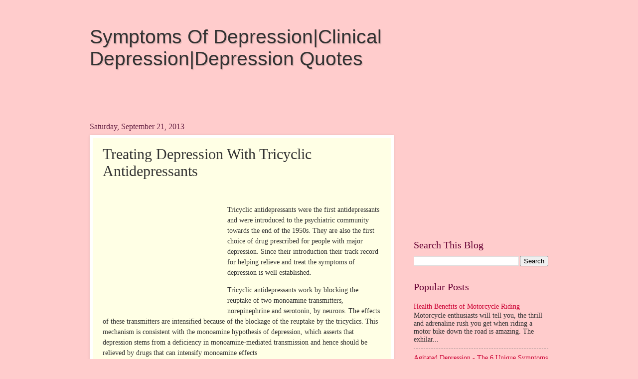

--- FILE ---
content_type: text/html; charset=UTF-8
request_url: https://depressionnm.blogspot.com/2013/09/treating-depression-with-tricyclic.html
body_size: 17630
content:
<!DOCTYPE html>
<html class='v2' dir='ltr' lang='en'>
<head>
<link href='https://www.blogger.com/static/v1/widgets/335934321-css_bundle_v2.css' rel='stylesheet' type='text/css'/>
<meta content='width=1100' name='viewport'/>
<meta content='text/html; charset=UTF-8' http-equiv='Content-Type'/>
<meta content='blogger' name='generator'/>
<link href='https://depressionnm.blogspot.com/favicon.ico' rel='icon' type='image/x-icon'/>
<link href='http://depressionnm.blogspot.com/2013/09/treating-depression-with-tricyclic.html' rel='canonical'/>
<link rel="alternate" type="application/atom+xml" title="Symptoms Of Depression|Clinical Depression|Depression Quotes - Atom" href="https://depressionnm.blogspot.com/feeds/posts/default" />
<link rel="alternate" type="application/rss+xml" title="Symptoms Of Depression|Clinical Depression|Depression Quotes - RSS" href="https://depressionnm.blogspot.com/feeds/posts/default?alt=rss" />
<link rel="service.post" type="application/atom+xml" title="Symptoms Of Depression|Clinical Depression|Depression Quotes - Atom" href="https://www.blogger.com/feeds/8478910524370438271/posts/default" />

<link rel="alternate" type="application/atom+xml" title="Symptoms Of Depression|Clinical Depression|Depression Quotes - Atom" href="https://depressionnm.blogspot.com/feeds/7382697004110277461/comments/default" />
<!--Can't find substitution for tag [blog.ieCssRetrofitLinks]-->
<meta content='http://depressionnm.blogspot.com/2013/09/treating-depression-with-tricyclic.html' property='og:url'/>
<meta content='Treating Depression With Tricyclic Antidepressants' property='og:title'/>
<meta content='Tricyclic antidepressants were the first antidepressants and were introduced to the psychiatric community towards the end of the 1950s. They...' property='og:description'/>
<title>Symptoms Of Depression|Clinical Depression|Depression Quotes: Treating Depression With Tricyclic Antidepressants</title>
<style id='page-skin-1' type='text/css'><!--
/*
-----------------------------------------------
Blogger Template Style
Name:     Watermark
Designer: Blogger
URL:      www.blogger.com
----------------------------------------------- */
/* Use this with templates/1ktemplate-*.html */
/* Content
----------------------------------------------- */
body {
font: normal normal 15px Georgia, Utopia, 'Palatino Linotype', Palatino, serif;
color: #333333;
background: #ffcccc none no-repeat scroll center center;
}
html body .content-outer {
min-width: 0;
max-width: 100%;
width: 100%;
}
.content-outer {
font-size: 92%;
}
a:link {
text-decoration:none;
color: #cc0033;
}
a:visited {
text-decoration:none;
color: #aa0033;
}
a:hover {
text-decoration:underline;
color: #aa0033;
}
.body-fauxcolumns .cap-top {
margin-top: 30px;
background: #ffcccc none no-repeat scroll center center;
height: 400px;
}
.content-inner {
padding: 0;
}
/* Header
----------------------------------------------- */
.header-inner .Header .titlewrapper,
.header-inner .Header .descriptionwrapper {
padding-left: 20px;
padding-right: 20px;
}
.Header h1 {
font: normal normal 39px Impact, sans-serif;
color: #333333;
text-shadow: 2px 2px rgba(0, 0, 0, .1);
}
.Header h1 a {
color: #333333;
}
.Header .description {
font-size: 140%;
color: #ffffff;
}
/* Tabs
----------------------------------------------- */
.tabs-inner .section {
margin: 0 20px;
}
.tabs-inner .PageList, .tabs-inner .LinkList, .tabs-inner .Labels {
margin-left: -11px;
margin-right: -11px;
background-color: #ffdd99;
border-top: 3px solid #ffffff;
border-bottom: 3px solid #ffffff;
-moz-box-shadow: 0 0 10px rgba(0, 0, 0, .3);
-webkit-box-shadow: 0 0 10px rgba(0, 0, 0, .3);
-goog-ms-box-shadow: 0 0 10px rgba(0, 0, 0, .3);
box-shadow: 0 0 10px rgba(0, 0, 0, .3);
}
.tabs-inner .PageList .widget-content,
.tabs-inner .LinkList .widget-content,
.tabs-inner .Labels .widget-content {
margin: -3px -11px;
background: transparent url(//www.blogblog.com/1kt/watermark/tabs_background_right_bubblegum.png)  no-repeat scroll right;
}
.tabs-inner .widget ul {
padding: 2px 25px;
max-height: 34px;
background: transparent url(//www.blogblog.com/1kt/watermark/tabs_background_left_bubblegum.png) no-repeat scroll left;
}
.tabs-inner .widget li {
border: none;
}
.tabs-inner .widget li a {
display: inline-block;
padding: .25em 1em;
font: normal normal 20px Georgia, Utopia, 'Palatino Linotype', Palatino, serif;
color: #cc0033;
border-right: 1px solid transparent;
}
.tabs-inner .widget li:first-child a {
border-left: 1px solid transparent;
}
.tabs-inner .widget li.selected a, .tabs-inner .widget li a:hover {
color: #660000;
}
/* Headings
----------------------------------------------- */
h2 {
font: normal normal 20px Georgia, Utopia, 'Palatino Linotype', Palatino, serif;
color: #660033;
margin: 0 0 .5em;
}
h2.date-header {
font: normal normal 16px Georgia, Utopia, 'Palatino Linotype', Palatino, serif;
color: #662244;
}
/* Main
----------------------------------------------- */
.main-inner .column-center-inner,
.main-inner .column-left-inner,
.main-inner .column-right-inner {
padding: 0 5px;
}
.main-outer {
margin-top: 0;
background: transparent none no-repeat scroll top left;
}
.main-inner {
padding-top: 30px;
}
.main-cap-top {
position: relative;
}
.main-cap-top .cap-right {
position: absolute;
height: 0;
width: 100%;
bottom: 0;
background: transparent none repeat-x scroll bottom center;
}
.main-cap-top .cap-left {
position: absolute;
height: 245px;
width: 280px;
right: 0;
bottom: 0;
background: transparent none no-repeat scroll bottom left;
}
/* Posts
----------------------------------------------- */
.post-outer {
padding: 15px 20px;
margin: 0 0 25px;
background: #ffffe5 none repeat scroll top left;
_background-image: none;
border: solid 6px #ffffff;
-moz-box-shadow: 0 0 5px rgba(0, 0, 0, .1);
-webkit-box-shadow: 0 0 5px rgba(0, 0, 0, .1);
-goog-ms-box-shadow: 0 0 5px rgba(0, 0, 0, .1);
box-shadow: 0 0 5px rgba(0, 0, 0, .1);
}
h3.post-title {
font: normal normal 30px Georgia, Utopia, 'Palatino Linotype', Palatino, serif;
margin: 0;
}
.comments h4 {
font: normal normal 30px Georgia, Utopia, 'Palatino Linotype', Palatino, serif;
margin: 1em 0 0;
}
.post-body {
font-size: 105%;
line-height: 1.5;
position: relative;
}
.post-header {
margin: 0 0 1em;
color: #997755;
}
.post-footer {
margin: 10px 0 0;
padding: 10px 0 0;
color: #997755;
border-top: dashed 1px #777777;
}
#blog-pager {
font-size: 140%
}
#comments .comment-author {
padding-top: 1.5em;
border-top: dashed 1px #777777;
background-position: 0 1.5em;
}
#comments .comment-author:first-child {
padding-top: 0;
border-top: none;
}
.avatar-image-container {
margin: .2em 0 0;
}
/* Comments
----------------------------------------------- */
.comments .comments-content .icon.blog-author {
background-repeat: no-repeat;
background-image: url([data-uri]);
}
.comments .comments-content .loadmore a {
border-top: 1px solid #777777;
border-bottom: 1px solid #777777;
}
.comments .continue {
border-top: 2px solid #777777;
}
/* Widgets
----------------------------------------------- */
.widget ul, .widget #ArchiveList ul.flat {
padding: 0;
list-style: none;
}
.widget ul li, .widget #ArchiveList ul.flat li {
padding: .35em 0;
text-indent: 0;
border-top: dashed 1px #777777;
}
.widget ul li:first-child, .widget #ArchiveList ul.flat li:first-child {
border-top: none;
}
.widget .post-body ul {
list-style: disc;
}
.widget .post-body ul li {
border: none;
}
.widget .zippy {
color: #777777;
}
.post-body img, .post-body .tr-caption-container, .Profile img, .Image img,
.BlogList .item-thumbnail img {
padding: 5px;
background: #fff;
-moz-box-shadow: 1px 1px 5px rgba(0, 0, 0, .5);
-webkit-box-shadow: 1px 1px 5px rgba(0, 0, 0, .5);
-goog-ms-box-shadow: 1px 1px 5px rgba(0, 0, 0, .5);
box-shadow: 1px 1px 5px rgba(0, 0, 0, .5);
}
.post-body img, .post-body .tr-caption-container {
padding: 8px;
}
.post-body .tr-caption-container {
color: #333333;
}
.post-body .tr-caption-container img {
padding: 0;
background: transparent;
border: none;
-moz-box-shadow: 0 0 0 rgba(0, 0, 0, .1);
-webkit-box-shadow: 0 0 0 rgba(0, 0, 0, .1);
-goog-ms-box-shadow: 0 0 0 rgba(0, 0, 0, .1);
box-shadow: 0 0 0 rgba(0, 0, 0, .1);
}
/* Footer
----------------------------------------------- */
.footer-outer {
color:#333333;
background: #ffcccc url(//www.blogblog.com/1kt/watermark/body_background_birds.png) repeat scroll top left;
}
.footer-outer a {
color: #cc0033;
}
.footer-outer a:visited {
color: #aa0033;
}
.footer-outer a:hover {
color: #aa0033;
}
.footer-outer .widget h2 {
color: #660033;
}
/* Mobile
----------------------------------------------- */
body.mobile  {
background-size: 100% auto;
}
.mobile .body-fauxcolumn-outer {
background: transparent none repeat scroll top left;
}
html .mobile .mobile-date-outer {
border-bottom: none;
background: #ffffe5 none repeat scroll top left;
_background-image: none;
margin-bottom: 10px;
}
.mobile .main-inner .date-outer {
padding: 0;
}
.mobile .main-inner .date-header {
margin: 10px;
}
.mobile .main-cap-top {
z-index: -1;
}
.mobile .content-outer {
font-size: 100%;
}
.mobile .post-outer {
padding: 10px;
}
.mobile .main-cap-top .cap-left {
background: transparent none no-repeat scroll bottom left;
}
.mobile .body-fauxcolumns .cap-top {
margin: 0;
}
.mobile-link-button {
background: #ffffe5 none repeat scroll top left;
}
.mobile-link-button a:link, .mobile-link-button a:visited {
color: #cc0033;
}
.mobile-index-date .date-header {
color: #662244;
}
.mobile-index-contents {
color: #333333;
}
.mobile .tabs-inner .section {
margin: 0;
}
.mobile .tabs-inner .PageList {
margin-left: 0;
margin-right: 0;
}
.mobile .tabs-inner .PageList .widget-content {
margin: 0;
color: #660000;
background: #ffffe5 none repeat scroll top left;
}
.mobile .tabs-inner .PageList .widget-content .pagelist-arrow {
border-left: 1px solid transparent;
}

--></style>
<style id='template-skin-1' type='text/css'><!--
body {
min-width: 960px;
}
.content-outer, .content-fauxcolumn-outer, .region-inner {
min-width: 960px;
max-width: 960px;
_width: 960px;
}
.main-inner .columns {
padding-left: 0px;
padding-right: 310px;
}
.main-inner .fauxcolumn-center-outer {
left: 0px;
right: 310px;
/* IE6 does not respect left and right together */
_width: expression(this.parentNode.offsetWidth -
parseInt("0px") -
parseInt("310px") + 'px');
}
.main-inner .fauxcolumn-left-outer {
width: 0px;
}
.main-inner .fauxcolumn-right-outer {
width: 310px;
}
.main-inner .column-left-outer {
width: 0px;
right: 100%;
margin-left: -0px;
}
.main-inner .column-right-outer {
width: 310px;
margin-right: -310px;
}
#layout {
min-width: 0;
}
#layout .content-outer {
min-width: 0;
width: 800px;
}
#layout .region-inner {
min-width: 0;
width: auto;
}
body#layout div.add_widget {
padding: 8px;
}
body#layout div.add_widget a {
margin-left: 32px;
}
--></style>
<link href='https://www.blogger.com/dyn-css/authorization.css?targetBlogID=8478910524370438271&amp;zx=f9bb0571-6aaa-44c8-bb61-5c549b29d155' media='none' onload='if(media!=&#39;all&#39;)media=&#39;all&#39;' rel='stylesheet'/><noscript><link href='https://www.blogger.com/dyn-css/authorization.css?targetBlogID=8478910524370438271&amp;zx=f9bb0571-6aaa-44c8-bb61-5c549b29d155' rel='stylesheet'/></noscript>
<meta name='google-adsense-platform-account' content='ca-host-pub-1556223355139109'/>
<meta name='google-adsense-platform-domain' content='blogspot.com'/>

<!-- data-ad-client=ca-pub-7810435401813631 -->

</head>
<body class='loading variant-bubblegum'>
<div class='navbar no-items section' id='navbar' name='Navbar'>
</div>
<div class='body-fauxcolumns'>
<div class='fauxcolumn-outer body-fauxcolumn-outer'>
<div class='cap-top'>
<div class='cap-left'></div>
<div class='cap-right'></div>
</div>
<div class='fauxborder-left'>
<div class='fauxborder-right'></div>
<div class='fauxcolumn-inner'>
</div>
</div>
<div class='cap-bottom'>
<div class='cap-left'></div>
<div class='cap-right'></div>
</div>
</div>
</div>
<div class='content'>
<div class='content-fauxcolumns'>
<div class='fauxcolumn-outer content-fauxcolumn-outer'>
<div class='cap-top'>
<div class='cap-left'></div>
<div class='cap-right'></div>
</div>
<div class='fauxborder-left'>
<div class='fauxborder-right'></div>
<div class='fauxcolumn-inner'>
</div>
</div>
<div class='cap-bottom'>
<div class='cap-left'></div>
<div class='cap-right'></div>
</div>
</div>
</div>
<div class='content-outer'>
<div class='content-cap-top cap-top'>
<div class='cap-left'></div>
<div class='cap-right'></div>
</div>
<div class='fauxborder-left content-fauxborder-left'>
<div class='fauxborder-right content-fauxborder-right'></div>
<div class='content-inner'>
<header>
<div class='header-outer'>
<div class='header-cap-top cap-top'>
<div class='cap-left'></div>
<div class='cap-right'></div>
</div>
<div class='fauxborder-left header-fauxborder-left'>
<div class='fauxborder-right header-fauxborder-right'></div>
<div class='region-inner header-inner'>
<div class='header section' id='header' name='Header'><div class='widget Header' data-version='1' id='Header1'>
<div id='header-inner'>
<div class='titlewrapper'>
<h1 class='title'>
<a href='https://depressionnm.blogspot.com/'>
Symptoms Of Depression|Clinical Depression|Depression Quotes
</a>
</h1>
</div>
<div class='descriptionwrapper'>
<p class='description'><span>
</span></p>
</div>
</div>
</div></div>
</div>
</div>
<div class='header-cap-bottom cap-bottom'>
<div class='cap-left'></div>
<div class='cap-right'></div>
</div>
</div>
</header>
<div class='tabs-outer'>
<div class='tabs-cap-top cap-top'>
<div class='cap-left'></div>
<div class='cap-right'></div>
</div>
<div class='fauxborder-left tabs-fauxborder-left'>
<div class='fauxborder-right tabs-fauxborder-right'></div>
<div class='region-inner tabs-inner'>
<div class='tabs no-items section' id='crosscol' name='Cross-Column'></div>
<div class='tabs no-items section' id='crosscol-overflow' name='Cross-Column 2'></div>
</div>
</div>
<div class='tabs-cap-bottom cap-bottom'>
<div class='cap-left'></div>
<div class='cap-right'></div>
</div>
</div>
<div class='main-outer'>
<div class='main-cap-top cap-top'>
<div class='cap-left'></div>
<div class='cap-right'></div>
</div>
<div class='fauxborder-left main-fauxborder-left'>
<div class='fauxborder-right main-fauxborder-right'></div>
<div class='region-inner main-inner'>
<div class='columns fauxcolumns'>
<div class='fauxcolumn-outer fauxcolumn-center-outer'>
<div class='cap-top'>
<div class='cap-left'></div>
<div class='cap-right'></div>
</div>
<div class='fauxborder-left'>
<div class='fauxborder-right'></div>
<div class='fauxcolumn-inner'>
</div>
</div>
<div class='cap-bottom'>
<div class='cap-left'></div>
<div class='cap-right'></div>
</div>
</div>
<div class='fauxcolumn-outer fauxcolumn-left-outer'>
<div class='cap-top'>
<div class='cap-left'></div>
<div class='cap-right'></div>
</div>
<div class='fauxborder-left'>
<div class='fauxborder-right'></div>
<div class='fauxcolumn-inner'>
</div>
</div>
<div class='cap-bottom'>
<div class='cap-left'></div>
<div class='cap-right'></div>
</div>
</div>
<div class='fauxcolumn-outer fauxcolumn-right-outer'>
<div class='cap-top'>
<div class='cap-left'></div>
<div class='cap-right'></div>
</div>
<div class='fauxborder-left'>
<div class='fauxborder-right'></div>
<div class='fauxcolumn-inner'>
</div>
</div>
<div class='cap-bottom'>
<div class='cap-left'></div>
<div class='cap-right'></div>
</div>
</div>
<!-- corrects IE6 width calculation -->
<div class='columns-inner'>
<div class='column-center-outer'>
<div class='column-center-inner'>
<div class='main section' id='main' name='Main'><div class='widget HTML' data-version='1' id='HTML4'>
<div class='widget-content'>
<script type="text/javascript"><!--
google_ad_client = "ca-pub-7810435401813631";
google_ad_host = "pub-1556223355139109";
/* mm */
google_ad_slot = "0505445795";
google_ad_width = 468;
google_ad_height = 15;
//-->
</script>
<script type="text/javascript" src="//pagead2.googlesyndication.com/pagead/show_ads.js">
</script>
</div>
<div class='clear'></div>
</div><div class='widget Blog' data-version='1' id='Blog1'>
<div class='blog-posts hfeed'>

          <div class="date-outer">
        
<h2 class='date-header'><span>Saturday, September 21, 2013</span></h2>

          <div class="date-posts">
        
<div class='post-outer'>
<div class='post hentry' itemprop='blogPost' itemscope='itemscope' itemtype='http://schema.org/BlogPosting'>
<meta content='8478910524370438271' itemprop='blogId'/>
<meta content='7382697004110277461' itemprop='postId'/>
<a name='7382697004110277461'></a>
<h3 class='post-title entry-title' itemprop='name'>
Treating Depression With Tricyclic Antidepressants
</h3>
<div class='post-header'>
<div class='post-header-line-1'></div>
</div>
<div class='post-body entry-content' id='post-body-7382697004110277461' itemprop='description articleBody'>
<div style='float: left;'><script type="text/javascript"><!--
google_ad_client = "ca-pub-7810435401813631";
google_ad_slot = "0075113900";
google_ad_width = 250;
google_ad_height = 250;
//-->
</script>
<script type="text/javascript" src="//pagead2.googlesyndication.com/pagead/show_ads.js">
</script></div>
<p><br/><p>Tricyclic antidepressants were the first antidepressants and were introduced to the psychiatric community towards the end of the 1950s. They are also the first choice of drug prescribed for people with major depression. Since their introduction their track record for helping relieve and treat the symptoms of depression is well established.</p><p>Tricyclic antidepressants work by blocking the reuptake of two monoamine transmitters, norepinephrine and serotonin, by neurons. The effects of these transmitters are intensified because of the blockage of the reuptake by the tricyclics. This mechanism is consistent with the monoamine hypothesis of depression, which asserts that depression stems from a deficiency in monoamine-mediated transmission and hence should be relieved by drugs that can intensify monoamine effects</p><p>It is important to understand that blockade of reuptake, by itself, cannot fully account for therapeutic effects. This occurs for two reasons. The clinical responses to the tricyclic antidepressants which is the relief of the depressive symptoms and the biochemical effects which block the transmitter reuptake do not happen at the same time.</p><p>The tricyclic antidepressants begin blocking transmitter uptake within hours of taking them but the relief of the depressive symptoms can take several weeks to fully develop. The reasons for this delay in relief of symptoms are not fully understood but it is thought that in the interval between the onset of the uptake blockade and the therapeutic response that intermediary neurochemical events are taking place.</p><p>Tricyclic antidepressants are the preferred drug of choice for people with major depression. These medicines can elevate mood, increase activity and alertness, decrease morbid preoccupation, improve appetite, and normalize sleep patterns. They have also been shown to be effective during the depressive episodes of bipolar disorder.</p><p>There are a series of side affects that those who take tricyclic antidepressants need to be aware of as some of them can have life threatening affects. These side affects include:</p><p>1. Orthostatic Hypotension - This is a drop in blood pressure as you stand up which can cause dizziness and lightheadedness. This can be minimized by moving slowly when moving to an upright posture.</p><p>2. Anticholinergic Affects - These can be dry mouth, blurred vision, photophobia, constipation, urinary hesitancy, and tachycardia.</p><p>3. Diaphoresis - This is sweating for no known reason. Why these medications cause this is unknown.</p><p>4. Sedation - Because tricyclics blockade histamine receptors in the central nervous system patients can experience different levels of sedation.</p><p>5. Cardiac Toxicity - Tricyclics can adversely affect cardiac function. However, in the absence of an overdose or a preexisting heart condition, serious effects are rare. To minimize the risk of heart problems all patients who are prescribed tricyclics should have an electrocardiogram evaluation before they begin treatment.</p><p>6. Seizures - Because tricyclics increase the chance of seizure patients with epilepsy or other seizure disorders must be monitored carefully.</p><p>7. Hypomania - This is a condition in which the depression symptoms are turned 180 degrees and mild mania develops. If this occurs it needs to be determined if this is caused by the medication or is the result of bipolar disorder.</p><p>Tricyclic antidepressants are also an overdose risk. It only takes approximately 8 times the daily dose for life threatening effects to occur. Because of this risk all acutely depressed people should not be given more than a one week supply.</p></p>
<div style='float: left;'><script type="text/javascript"><!--
google_ad_client = "ca-pub-7810435401813631";
google_ad_slot = "0075113900";
google_ad_width = 250;
google_ad_height = 250;
//-->
</script>
<script type="text/javascript" src="//pagead2.googlesyndication.com/pagead/show_ads.js">
</script></div>
<div style='clear: both;'></div>
</div>
<div class='post-footer'>
<div class='post-footer-line post-footer-line-1'><span class='post-author vcard'>
Posted by
<span class='fn' itemprop='author' itemscope='itemscope' itemtype='http://schema.org/Person'>
<meta content='https://www.blogger.com/profile/05772938018124089405' itemprop='url'/>
<a href='https://www.blogger.com/profile/05772938018124089405' rel='author' title='author profile'>
<span itemprop='name'>Unknown</span>
</a>
</span>
</span>
<span class='post-timestamp'>
at
<meta content='http://depressionnm.blogspot.com/2013/09/treating-depression-with-tricyclic.html' itemprop='url'/>
<a class='timestamp-link' href='https://depressionnm.blogspot.com/2013/09/treating-depression-with-tricyclic.html' rel='bookmark' title='permanent link'><abbr class='published' itemprop='datePublished' title='2013-09-21T22:38:00-07:00'>10:38&#8239;PM</abbr></a>
</span>
<span class='post-comment-link'>
</span>
<span class='post-icons'>
<span class='item-control blog-admin pid-1877521950'>
<a href='https://www.blogger.com/post-edit.g?blogID=8478910524370438271&postID=7382697004110277461&from=pencil' title='Edit Post'>
<img alt='' class='icon-action' height='18' src='https://resources.blogblog.com/img/icon18_edit_allbkg.gif' width='18'/>
</a>
</span>
</span>
<div class='post-share-buttons goog-inline-block'>
<a class='goog-inline-block share-button sb-email' href='https://www.blogger.com/share-post.g?blogID=8478910524370438271&postID=7382697004110277461&target=email' target='_blank' title='Email This'><span class='share-button-link-text'>Email This</span></a><a class='goog-inline-block share-button sb-blog' href='https://www.blogger.com/share-post.g?blogID=8478910524370438271&postID=7382697004110277461&target=blog' onclick='window.open(this.href, "_blank", "height=270,width=475"); return false;' target='_blank' title='BlogThis!'><span class='share-button-link-text'>BlogThis!</span></a><a class='goog-inline-block share-button sb-twitter' href='https://www.blogger.com/share-post.g?blogID=8478910524370438271&postID=7382697004110277461&target=twitter' target='_blank' title='Share to X'><span class='share-button-link-text'>Share to X</span></a><a class='goog-inline-block share-button sb-facebook' href='https://www.blogger.com/share-post.g?blogID=8478910524370438271&postID=7382697004110277461&target=facebook' onclick='window.open(this.href, "_blank", "height=430,width=640"); return false;' target='_blank' title='Share to Facebook'><span class='share-button-link-text'>Share to Facebook</span></a><a class='goog-inline-block share-button sb-pinterest' href='https://www.blogger.com/share-post.g?blogID=8478910524370438271&postID=7382697004110277461&target=pinterest' target='_blank' title='Share to Pinterest'><span class='share-button-link-text'>Share to Pinterest</span></a>
</div>
</div>
<div class='post-footer-line post-footer-line-2'><span class='post-labels'>
Labels:
<a href='https://depressionnm.blogspot.com/search/label/depression' rel='tag'>depression</a>,
<a href='https://depressionnm.blogspot.com/search/label/depression%20symptoms' rel='tag'>depression symptoms</a>
</span>
</div>
<div class='post-footer-line post-footer-line-3'><span class='post-location'>
</span>
</div>
</div>
</div>
<div class='comments' id='comments'>
<a name='comments'></a>
<h4>No comments:</h4>
<div id='Blog1_comments-block-wrapper'>
<dl class='avatar-comment-indent' id='comments-block'>
</dl>
</div>
<p class='comment-footer'>
<div class='comment-form'>
<a name='comment-form'></a>
<h4 id='comment-post-message'>Post a Comment</h4>
<p>
</p>
<a href='https://www.blogger.com/comment/frame/8478910524370438271?po=7382697004110277461&hl=en&saa=85391&origin=https://depressionnm.blogspot.com' id='comment-editor-src'></a>
<iframe allowtransparency='true' class='blogger-iframe-colorize blogger-comment-from-post' frameborder='0' height='410px' id='comment-editor' name='comment-editor' src='' width='100%'></iframe>
<script src='https://www.blogger.com/static/v1/jsbin/2830521187-comment_from_post_iframe.js' type='text/javascript'></script>
<script type='text/javascript'>
      BLOG_CMT_createIframe('https://www.blogger.com/rpc_relay.html');
    </script>
</div>
</p>
</div>
</div>

        </div></div>
      
</div>
<div class='blog-pager' id='blog-pager'>
<span id='blog-pager-newer-link'>
<a class='blog-pager-newer-link' href='https://depressionnm.blogspot.com/2013/09/the-most-conclusive-depression-tests.html' id='Blog1_blog-pager-newer-link' title='Newer Post'>Newer Post</a>
</span>
<span id='blog-pager-older-link'>
<a class='blog-pager-older-link' href='https://depressionnm.blogspot.com/2013/09/how-psychiatrist-should-conduct.html' id='Blog1_blog-pager-older-link' title='Older Post'>Older Post</a>
</span>
<a class='home-link' href='https://depressionnm.blogspot.com/'>Home</a>
</div>
<div class='clear'></div>
<div class='post-feeds'>
<div class='feed-links'>
Subscribe to:
<a class='feed-link' href='https://depressionnm.blogspot.com/feeds/7382697004110277461/comments/default' target='_blank' type='application/atom+xml'>Post Comments (Atom)</a>
</div>
</div>
</div></div>
</div>
</div>
<div class='column-left-outer'>
<div class='column-left-inner'>
<aside>
</aside>
</div>
</div>
<div class='column-right-outer'>
<div class='column-right-inner'>
<aside>
<div class='sidebar section' id='sidebar-right-1'><div class='widget HTML' data-version='1' id='HTML3'>
<div class='widget-content'>
<script type="text/javascript"><!--
google_ad_client = "ca-pub-7810435401813631";
google_ad_host = "pub-1556223355139109";
/* 250x250, 已建立 2011/7/16 */
google_ad_slot = "0075113900";
google_ad_width = 250;
google_ad_height = 250;
//-->
</script>
<script type="text/javascript" src="//pagead2.googlesyndication.com/pagead/show_ads.js">
</script>
</div>
<div class='clear'></div>
</div><div class='widget BlogSearch' data-version='1' id='BlogSearch1'>
<h2 class='title'>Search This Blog</h2>
<div class='widget-content'>
<div id='BlogSearch1_form'>
<form action='https://depressionnm.blogspot.com/search' class='gsc-search-box' target='_top'>
<table cellpadding='0' cellspacing='0' class='gsc-search-box'>
<tbody>
<tr>
<td class='gsc-input'>
<input autocomplete='off' class='gsc-input' name='q' size='10' title='search' type='text' value=''/>
</td>
<td class='gsc-search-button'>
<input class='gsc-search-button' title='search' type='submit' value='Search'/>
</td>
</tr>
</tbody>
</table>
</form>
</div>
</div>
<div class='clear'></div>
</div><div class='widget PopularPosts' data-version='1' id='PopularPosts1'>
<h2>Popular Posts</h2>
<div class='widget-content popular-posts'>
<ul>
<li>
<div class='item-content'>
<div class='item-title'><a href='https://depressionnm.blogspot.com/2013/05/health-benefits-of-motorcycle-riding.html'>Health Benefits of Motorcycle Riding</a></div>
<div class='item-snippet'>Motorcycle enthusiasts will tell you, the thrill and adrenaline rush you get when riding a motor bike down the road is amazing.  The exhilar...</div>
</div>
<div style='clear: both;'></div>
</li>
<li>
<div class='item-content'>
<div class='item-title'><a href='https://depressionnm.blogspot.com/2013/12/agitated-depression-6-unique-symptoms.html'>Agitated Depression - The 6 Unique Symptoms</a></div>
<div class='item-snippet'>Most people have never heard of agitated depression but it does exist. It reveals itself in a way that is indicative of its name - moods of ...</div>
</div>
<div style='clear: both;'></div>
</li>
<li>
<div class='item-content'>
<div class='item-title'><a href='https://depressionnm.blogspot.com/2013/05/h-pylori-infection-causes-gastritis.html'>H Pylori Infection Causes Gastritis</a></div>
<div class='item-snippet'>My Mother died aged just 60. When doctors performed her autopsy, they reported that she had been suffering severe gastritis and bleeding of ...</div>
</div>
<div style='clear: both;'></div>
</li>
<li>
<div class='item-content'>
<div class='item-title'><a href='https://depressionnm.blogspot.com/2014/05/accident-sickness-unemployment-insurance.html'>Accident Sickness Unemployment Insurance</a></div>
<div class='item-snippet'>The ASU insurance offers individuals the financial protection that they need during redundancy or sickness. This means that in case the poli...</div>
</div>
<div style='clear: both;'></div>
</li>
<li>
<div class='item-content'>
<div class='item-title'><a href='https://depressionnm.blogspot.com/2013/09/symptoms-of-depression-and-how-to-get.html'>Symptoms of Depression - And How to Get Rid of it - A Definitive Guide</a></div>
<div class='item-snippet'>Everyone, at one point in their lives, experience gloom because of unexpected turn of events such as deaths and accidents. When relaying the...</div>
</div>
<div style='clear: both;'></div>
</li>
<li>
<div class='item-content'>
<div class='item-title'><a href='https://depressionnm.blogspot.com/2013/07/over-analyzing-are-you-guilty-of-it.html'>Over Analyzing - Are You Guilty of It?</a></div>
<div class='item-snippet'>You start thinking about something you need to do, something that has happened, or something that could happen. You start analyzing, the you...</div>
</div>
<div style='clear: both;'></div>
</li>
<li>
<div class='item-content'>
<div class='item-title'><a href='https://depressionnm.blogspot.com/2013/08/non-standardized-assessment-tests.html'>Non-Standardized Assessment Tests</a></div>
<div class='item-snippet'>Genograms *	First developed and popularized in clinical settings by Monica McGoldrick and Randy Gerson *	Developed principally within the co...</div>
</div>
<div style='clear: both;'></div>
</li>
<li>
<div class='item-content'>
<div class='item-title'><a href='https://depressionnm.blogspot.com/2013/03/what-are-symptoms-of-bipolar-depression.html'>What Are The Symptoms Of Bipolar Depression?</a></div>
<div class='item-snippet'>You might have come across people with bipolar disorder without knowing it or without realizing the extent of the problem to seek medical tr...</div>
</div>
<div style='clear: both;'></div>
</li>
<li>
<div class='item-content'>
<div class='item-title'><a href='https://depressionnm.blogspot.com/2013/04/a-psychological-profile-of-janis-joplin.html'>A Psychological Profile Of Janis Joplin</a></div>
<div class='item-snippet'>&quot;The greater the feeling of inferiority that has been experienced, the more powerful is the urge to conquest and the more violent the e...</div>
</div>
<div style='clear: both;'></div>
</li>
<li>
<div class='item-content'>
<div class='item-title'><a href='https://depressionnm.blogspot.com/2013/03/obsessive-compulsive-disorder-ocd-and.html'>Obsessive Compulsive Disorder (OCD) and Depression, The Connection -
Treatment Guidelines for OCD</a></div>
<div class='item-snippet'>People with obsessive-compulsive disorder are plagued by persistent and unwanted thoughts known as obsessions. The person may feel irresisti...</div>
</div>
<div style='clear: both;'></div>
</li>
</ul>
<div class='clear'></div>
</div>
</div><div class='widget Label' data-version='1' id='Label1'>
<h2>Labels</h2>
<div class='widget-content list-label-widget-content'>
<ul>
<li>
<a dir='ltr' href='https://depressionnm.blogspot.com/search/label/clinical%20depression'>clinical depression</a>
<span dir='ltr'>(322)</span>
</li>
<li>
<a dir='ltr' href='https://depressionnm.blogspot.com/search/label/depression'>depression</a>
<span dir='ltr'>(2844)</span>
</li>
<li>
<a dir='ltr' href='https://depressionnm.blogspot.com/search/label/depression%20quotes'>depression quotes</a>
<span dir='ltr'>(517)</span>
</li>
<li>
<a dir='ltr' href='https://depressionnm.blogspot.com/search/label/depression%20symptoms'>depression symptoms</a>
<span dir='ltr'>(542)</span>
</li>
<li>
<a dir='ltr' href='https://depressionnm.blogspot.com/search/label/depression%20test'>depression test</a>
<span dir='ltr'>(581)</span>
</li>
<li>
<a dir='ltr' href='https://depressionnm.blogspot.com/search/label/manic%20depression'>manic depression</a>
<span dir='ltr'>(401)</span>
</li>
<li>
<a dir='ltr' href='https://depressionnm.blogspot.com/search/label/signs%20of%20depression'>signs of depression</a>
<span dir='ltr'>(358)</span>
</li>
<li>
<a dir='ltr' href='https://depressionnm.blogspot.com/search/label/symptoms%20of%20depression'>symptoms of depression</a>
<span dir='ltr'>(123)</span>
</li>
</ul>
<div class='clear'></div>
</div>
</div><div class='widget BlogArchive' data-version='1' id='BlogArchive1'>
<h2>Blog Archive</h2>
<div class='widget-content'>
<div id='ArchiveList'>
<div id='BlogArchive1_ArchiveList'>
<ul class='hierarchy'>
<li class='archivedate collapsed'>
<a class='toggle' href='javascript:void(0)'>
<span class='zippy'>

        &#9658;&#160;
      
</span>
</a>
<a class='post-count-link' href='https://depressionnm.blogspot.com/2014/'>
2014
</a>
<span class='post-count' dir='ltr'>(974)</span>
<ul class='hierarchy'>
<li class='archivedate collapsed'>
<a class='toggle' href='javascript:void(0)'>
<span class='zippy'>

        &#9658;&#160;
      
</span>
</a>
<a class='post-count-link' href='https://depressionnm.blogspot.com/2014_06_15_archive.html'>
06/15 - 06/22
</a>
<span class='post-count' dir='ltr'>(11)</span>
</li>
</ul>
<ul class='hierarchy'>
<li class='archivedate collapsed'>
<a class='toggle' href='javascript:void(0)'>
<span class='zippy'>

        &#9658;&#160;
      
</span>
</a>
<a class='post-count-link' href='https://depressionnm.blogspot.com/2014_06_08_archive.html'>
06/08 - 06/15
</a>
<span class='post-count' dir='ltr'>(41)</span>
</li>
</ul>
<ul class='hierarchy'>
<li class='archivedate collapsed'>
<a class='toggle' href='javascript:void(0)'>
<span class='zippy'>

        &#9658;&#160;
      
</span>
</a>
<a class='post-count-link' href='https://depressionnm.blogspot.com/2014_06_01_archive.html'>
06/01 - 06/08
</a>
<span class='post-count' dir='ltr'>(44)</span>
</li>
</ul>
<ul class='hierarchy'>
<li class='archivedate collapsed'>
<a class='toggle' href='javascript:void(0)'>
<span class='zippy'>

        &#9658;&#160;
      
</span>
</a>
<a class='post-count-link' href='https://depressionnm.blogspot.com/2014_05_25_archive.html'>
05/25 - 06/01
</a>
<span class='post-count' dir='ltr'>(43)</span>
</li>
</ul>
<ul class='hierarchy'>
<li class='archivedate collapsed'>
<a class='toggle' href='javascript:void(0)'>
<span class='zippy'>

        &#9658;&#160;
      
</span>
</a>
<a class='post-count-link' href='https://depressionnm.blogspot.com/2014_05_18_archive.html'>
05/18 - 05/25
</a>
<span class='post-count' dir='ltr'>(43)</span>
</li>
</ul>
<ul class='hierarchy'>
<li class='archivedate collapsed'>
<a class='toggle' href='javascript:void(0)'>
<span class='zippy'>

        &#9658;&#160;
      
</span>
</a>
<a class='post-count-link' href='https://depressionnm.blogspot.com/2014_05_11_archive.html'>
05/11 - 05/18
</a>
<span class='post-count' dir='ltr'>(41)</span>
</li>
</ul>
<ul class='hierarchy'>
<li class='archivedate collapsed'>
<a class='toggle' href='javascript:void(0)'>
<span class='zippy'>

        &#9658;&#160;
      
</span>
</a>
<a class='post-count-link' href='https://depressionnm.blogspot.com/2014_05_04_archive.html'>
05/04 - 05/11
</a>
<span class='post-count' dir='ltr'>(42)</span>
</li>
</ul>
<ul class='hierarchy'>
<li class='archivedate collapsed'>
<a class='toggle' href='javascript:void(0)'>
<span class='zippy'>

        &#9658;&#160;
      
</span>
</a>
<a class='post-count-link' href='https://depressionnm.blogspot.com/2014_04_27_archive.html'>
04/27 - 05/04
</a>
<span class='post-count' dir='ltr'>(41)</span>
</li>
</ul>
<ul class='hierarchy'>
<li class='archivedate collapsed'>
<a class='toggle' href='javascript:void(0)'>
<span class='zippy'>

        &#9658;&#160;
      
</span>
</a>
<a class='post-count-link' href='https://depressionnm.blogspot.com/2014_04_20_archive.html'>
04/20 - 04/27
</a>
<span class='post-count' dir='ltr'>(42)</span>
</li>
</ul>
<ul class='hierarchy'>
<li class='archivedate collapsed'>
<a class='toggle' href='javascript:void(0)'>
<span class='zippy'>

        &#9658;&#160;
      
</span>
</a>
<a class='post-count-link' href='https://depressionnm.blogspot.com/2014_04_13_archive.html'>
04/13 - 04/20
</a>
<span class='post-count' dir='ltr'>(41)</span>
</li>
</ul>
<ul class='hierarchy'>
<li class='archivedate collapsed'>
<a class='toggle' href='javascript:void(0)'>
<span class='zippy'>

        &#9658;&#160;
      
</span>
</a>
<a class='post-count-link' href='https://depressionnm.blogspot.com/2014_04_06_archive.html'>
04/06 - 04/13
</a>
<span class='post-count' dir='ltr'>(42)</span>
</li>
</ul>
<ul class='hierarchy'>
<li class='archivedate collapsed'>
<a class='toggle' href='javascript:void(0)'>
<span class='zippy'>

        &#9658;&#160;
      
</span>
</a>
<a class='post-count-link' href='https://depressionnm.blogspot.com/2014_03_30_archive.html'>
03/30 - 04/06
</a>
<span class='post-count' dir='ltr'>(42)</span>
</li>
</ul>
<ul class='hierarchy'>
<li class='archivedate collapsed'>
<a class='toggle' href='javascript:void(0)'>
<span class='zippy'>

        &#9658;&#160;
      
</span>
</a>
<a class='post-count-link' href='https://depressionnm.blogspot.com/2014_03_23_archive.html'>
03/23 - 03/30
</a>
<span class='post-count' dir='ltr'>(40)</span>
</li>
</ul>
<ul class='hierarchy'>
<li class='archivedate collapsed'>
<a class='toggle' href='javascript:void(0)'>
<span class='zippy'>

        &#9658;&#160;
      
</span>
</a>
<a class='post-count-link' href='https://depressionnm.blogspot.com/2014_03_16_archive.html'>
03/16 - 03/23
</a>
<span class='post-count' dir='ltr'>(44)</span>
</li>
</ul>
<ul class='hierarchy'>
<li class='archivedate collapsed'>
<a class='toggle' href='javascript:void(0)'>
<span class='zippy'>

        &#9658;&#160;
      
</span>
</a>
<a class='post-count-link' href='https://depressionnm.blogspot.com/2014_03_09_archive.html'>
03/09 - 03/16
</a>
<span class='post-count' dir='ltr'>(42)</span>
</li>
</ul>
<ul class='hierarchy'>
<li class='archivedate collapsed'>
<a class='toggle' href='javascript:void(0)'>
<span class='zippy'>

        &#9658;&#160;
      
</span>
</a>
<a class='post-count-link' href='https://depressionnm.blogspot.com/2014_03_02_archive.html'>
03/02 - 03/09
</a>
<span class='post-count' dir='ltr'>(42)</span>
</li>
</ul>
<ul class='hierarchy'>
<li class='archivedate collapsed'>
<a class='toggle' href='javascript:void(0)'>
<span class='zippy'>

        &#9658;&#160;
      
</span>
</a>
<a class='post-count-link' href='https://depressionnm.blogspot.com/2014_02_23_archive.html'>
02/23 - 03/02
</a>
<span class='post-count' dir='ltr'>(42)</span>
</li>
</ul>
<ul class='hierarchy'>
<li class='archivedate collapsed'>
<a class='toggle' href='javascript:void(0)'>
<span class='zippy'>

        &#9658;&#160;
      
</span>
</a>
<a class='post-count-link' href='https://depressionnm.blogspot.com/2014_02_16_archive.html'>
02/16 - 02/23
</a>
<span class='post-count' dir='ltr'>(40)</span>
</li>
</ul>
<ul class='hierarchy'>
<li class='archivedate collapsed'>
<a class='toggle' href='javascript:void(0)'>
<span class='zippy'>

        &#9658;&#160;
      
</span>
</a>
<a class='post-count-link' href='https://depressionnm.blogspot.com/2014_02_09_archive.html'>
02/09 - 02/16
</a>
<span class='post-count' dir='ltr'>(43)</span>
</li>
</ul>
<ul class='hierarchy'>
<li class='archivedate collapsed'>
<a class='toggle' href='javascript:void(0)'>
<span class='zippy'>

        &#9658;&#160;
      
</span>
</a>
<a class='post-count-link' href='https://depressionnm.blogspot.com/2014_02_02_archive.html'>
02/02 - 02/09
</a>
<span class='post-count' dir='ltr'>(41)</span>
</li>
</ul>
<ul class='hierarchy'>
<li class='archivedate collapsed'>
<a class='toggle' href='javascript:void(0)'>
<span class='zippy'>

        &#9658;&#160;
      
</span>
</a>
<a class='post-count-link' href='https://depressionnm.blogspot.com/2014_01_26_archive.html'>
01/26 - 02/02
</a>
<span class='post-count' dir='ltr'>(41)</span>
</li>
</ul>
<ul class='hierarchy'>
<li class='archivedate collapsed'>
<a class='toggle' href='javascript:void(0)'>
<span class='zippy'>

        &#9658;&#160;
      
</span>
</a>
<a class='post-count-link' href='https://depressionnm.blogspot.com/2014_01_19_archive.html'>
01/19 - 01/26
</a>
<span class='post-count' dir='ltr'>(42)</span>
</li>
</ul>
<ul class='hierarchy'>
<li class='archivedate collapsed'>
<a class='toggle' href='javascript:void(0)'>
<span class='zippy'>

        &#9658;&#160;
      
</span>
</a>
<a class='post-count-link' href='https://depressionnm.blogspot.com/2014_01_12_archive.html'>
01/12 - 01/19
</a>
<span class='post-count' dir='ltr'>(42)</span>
</li>
</ul>
<ul class='hierarchy'>
<li class='archivedate collapsed'>
<a class='toggle' href='javascript:void(0)'>
<span class='zippy'>

        &#9658;&#160;
      
</span>
</a>
<a class='post-count-link' href='https://depressionnm.blogspot.com/2014_01_05_archive.html'>
01/05 - 01/12
</a>
<span class='post-count' dir='ltr'>(42)</span>
</li>
</ul>
</li>
</ul>
<ul class='hierarchy'>
<li class='archivedate expanded'>
<a class='toggle' href='javascript:void(0)'>
<span class='zippy toggle-open'>

        &#9660;&#160;
      
</span>
</a>
<a class='post-count-link' href='https://depressionnm.blogspot.com/2013/'>
2013
</a>
<span class='post-count' dir='ltr'>(1870)</span>
<ul class='hierarchy'>
<li class='archivedate collapsed'>
<a class='toggle' href='javascript:void(0)'>
<span class='zippy'>

        &#9658;&#160;
      
</span>
</a>
<a class='post-count-link' href='https://depressionnm.blogspot.com/2013_12_29_archive.html'>
12/29 - 01/05
</a>
<span class='post-count' dir='ltr'>(42)</span>
</li>
</ul>
<ul class='hierarchy'>
<li class='archivedate collapsed'>
<a class='toggle' href='javascript:void(0)'>
<span class='zippy'>

        &#9658;&#160;
      
</span>
</a>
<a class='post-count-link' href='https://depressionnm.blogspot.com/2013_12_22_archive.html'>
12/22 - 12/29
</a>
<span class='post-count' dir='ltr'>(41)</span>
</li>
</ul>
<ul class='hierarchy'>
<li class='archivedate collapsed'>
<a class='toggle' href='javascript:void(0)'>
<span class='zippy'>

        &#9658;&#160;
      
</span>
</a>
<a class='post-count-link' href='https://depressionnm.blogspot.com/2013_12_15_archive.html'>
12/15 - 12/22
</a>
<span class='post-count' dir='ltr'>(44)</span>
</li>
</ul>
<ul class='hierarchy'>
<li class='archivedate collapsed'>
<a class='toggle' href='javascript:void(0)'>
<span class='zippy'>

        &#9658;&#160;
      
</span>
</a>
<a class='post-count-link' href='https://depressionnm.blogspot.com/2013_12_08_archive.html'>
12/08 - 12/15
</a>
<span class='post-count' dir='ltr'>(43)</span>
</li>
</ul>
<ul class='hierarchy'>
<li class='archivedate collapsed'>
<a class='toggle' href='javascript:void(0)'>
<span class='zippy'>

        &#9658;&#160;
      
</span>
</a>
<a class='post-count-link' href='https://depressionnm.blogspot.com/2013_12_01_archive.html'>
12/01 - 12/08
</a>
<span class='post-count' dir='ltr'>(40)</span>
</li>
</ul>
<ul class='hierarchy'>
<li class='archivedate collapsed'>
<a class='toggle' href='javascript:void(0)'>
<span class='zippy'>

        &#9658;&#160;
      
</span>
</a>
<a class='post-count-link' href='https://depressionnm.blogspot.com/2013_11_24_archive.html'>
11/24 - 12/01
</a>
<span class='post-count' dir='ltr'>(43)</span>
</li>
</ul>
<ul class='hierarchy'>
<li class='archivedate collapsed'>
<a class='toggle' href='javascript:void(0)'>
<span class='zippy'>

        &#9658;&#160;
      
</span>
</a>
<a class='post-count-link' href='https://depressionnm.blogspot.com/2013_11_17_archive.html'>
11/17 - 11/24
</a>
<span class='post-count' dir='ltr'>(41)</span>
</li>
</ul>
<ul class='hierarchy'>
<li class='archivedate collapsed'>
<a class='toggle' href='javascript:void(0)'>
<span class='zippy'>

        &#9658;&#160;
      
</span>
</a>
<a class='post-count-link' href='https://depressionnm.blogspot.com/2013_11_10_archive.html'>
11/10 - 11/17
</a>
<span class='post-count' dir='ltr'>(42)</span>
</li>
</ul>
<ul class='hierarchy'>
<li class='archivedate collapsed'>
<a class='toggle' href='javascript:void(0)'>
<span class='zippy'>

        &#9658;&#160;
      
</span>
</a>
<a class='post-count-link' href='https://depressionnm.blogspot.com/2013_11_03_archive.html'>
11/03 - 11/10
</a>
<span class='post-count' dir='ltr'>(42)</span>
</li>
</ul>
<ul class='hierarchy'>
<li class='archivedate collapsed'>
<a class='toggle' href='javascript:void(0)'>
<span class='zippy'>

        &#9658;&#160;
      
</span>
</a>
<a class='post-count-link' href='https://depressionnm.blogspot.com/2013_10_27_archive.html'>
10/27 - 11/03
</a>
<span class='post-count' dir='ltr'>(43)</span>
</li>
</ul>
<ul class='hierarchy'>
<li class='archivedate collapsed'>
<a class='toggle' href='javascript:void(0)'>
<span class='zippy'>

        &#9658;&#160;
      
</span>
</a>
<a class='post-count-link' href='https://depressionnm.blogspot.com/2013_10_20_archive.html'>
10/20 - 10/27
</a>
<span class='post-count' dir='ltr'>(40)</span>
</li>
</ul>
<ul class='hierarchy'>
<li class='archivedate collapsed'>
<a class='toggle' href='javascript:void(0)'>
<span class='zippy'>

        &#9658;&#160;
      
</span>
</a>
<a class='post-count-link' href='https://depressionnm.blogspot.com/2013_10_13_archive.html'>
10/13 - 10/20
</a>
<span class='post-count' dir='ltr'>(42)</span>
</li>
</ul>
<ul class='hierarchy'>
<li class='archivedate collapsed'>
<a class='toggle' href='javascript:void(0)'>
<span class='zippy'>

        &#9658;&#160;
      
</span>
</a>
<a class='post-count-link' href='https://depressionnm.blogspot.com/2013_10_06_archive.html'>
10/06 - 10/13
</a>
<span class='post-count' dir='ltr'>(43)</span>
</li>
</ul>
<ul class='hierarchy'>
<li class='archivedate collapsed'>
<a class='toggle' href='javascript:void(0)'>
<span class='zippy'>

        &#9658;&#160;
      
</span>
</a>
<a class='post-count-link' href='https://depressionnm.blogspot.com/2013_09_29_archive.html'>
09/29 - 10/06
</a>
<span class='post-count' dir='ltr'>(40)</span>
</li>
</ul>
<ul class='hierarchy'>
<li class='archivedate collapsed'>
<a class='toggle' href='javascript:void(0)'>
<span class='zippy'>

        &#9658;&#160;
      
</span>
</a>
<a class='post-count-link' href='https://depressionnm.blogspot.com/2013_09_22_archive.html'>
09/22 - 09/29
</a>
<span class='post-count' dir='ltr'>(43)</span>
</li>
</ul>
<ul class='hierarchy'>
<li class='archivedate expanded'>
<a class='toggle' href='javascript:void(0)'>
<span class='zippy toggle-open'>

        &#9660;&#160;
      
</span>
</a>
<a class='post-count-link' href='https://depressionnm.blogspot.com/2013_09_15_archive.html'>
09/15 - 09/22
</a>
<span class='post-count' dir='ltr'>(42)</span>
<ul class='posts'>
<li><a href='https://depressionnm.blogspot.com/2013/09/treating-depression-with-tricyclic.html'>Treating Depression With Tricyclic Antidepressants</a></li>
<li><a href='https://depressionnm.blogspot.com/2013/09/how-psychiatrist-should-conduct.html'>How A Psychiatrist Should Conduct The Treatment Of...</a></li>
<li><a href='https://depressionnm.blogspot.com/2013/09/recharge-and-balance-as-you-mourn.html'>Recharge And Balance As You Mourn</a></li>
<li><a href='https://depressionnm.blogspot.com/2013/09/breakups-how-to-handle-ending-of.html'>Breakups: How to Handle the Ending of a Relationship</a></li>
<li><a href='https://depressionnm.blogspot.com/2013/09/colon-cancer-and-warning-signs-that-can.html'>Colon Cancer And Warning Signs That Can Mimic Othe...</a></li>
<li><a href='https://depressionnm.blogspot.com/2013/09/stop-your-depression-now-depression.html'>Stop Your Depression Now - Depression Busting Tool...</a></li>
<li><a href='https://depressionnm.blogspot.com/2013/09/how-to-avoid-post-breakup-depression.html'>How to Avoid Post Breakup Depression - Top 10 Tips</a></li>
<li><a href='https://depressionnm.blogspot.com/2013/09/depression-symptoms-and-medication.html'>Depression Symptoms and Medication</a></li>
<li><a href='https://depressionnm.blogspot.com/2013/09/future-of-depression-treatment-what.html'>Future of Depression Treatment - What Lies Ahead?</a></li>
<li><a href='https://depressionnm.blogspot.com/2013/09/using-drugs-to-treat-bipolar-disorder.html'>Using Drugs To Treat Bipolar Disorder In Children</a></li>
<li><a href='https://depressionnm.blogspot.com/2013/09/how-to-stop-feeling-depressed-and.html'>How to Stop Feeling Depressed and Anxious</a></li>
<li><a href='https://depressionnm.blogspot.com/2013/09/foods-that-help-fight-depression-three.html'>Foods That Help Fight Depression - The Three Best ...</a></li>
<li><a href='https://depressionnm.blogspot.com/2013/09/magnesium-miracle-mineral.html'>Magnesium - The Miracle Mineral</a></li>
<li><a href='https://depressionnm.blogspot.com/2013/09/dysthymic-disorder-defined.html'>Dysthymic Disorder Defined</a></li>
<li><a href='https://depressionnm.blogspot.com/2013/09/how-to-identify-symptoms-of-stress-in.html'>How to Identify Symptoms of Stress in Men</a></li>
<li><a href='https://depressionnm.blogspot.com/2013/09/physical-symptoms-of-severe-depression.html'>Physical Symptoms of Severe Depression</a></li>
<li><a href='https://depressionnm.blogspot.com/2013/09/depression-treatment-with-chinese.html'>Depression Treatment with Chinese Medicines</a></li>
<li><a href='https://depressionnm.blogspot.com/2013/09/what-are-non-medication-treatments-for.html'>What Are The Non Medication Treatments For Depress...</a></li>
<li><a href='https://depressionnm.blogspot.com/2013/09/is-your-focus-on-target-or-prize.html'>Is Your Focus on the Target or the Prize?</a></li>
<li><a href='https://depressionnm.blogspot.com/2013/09/10-ways-to-lessen-depression-symptoms.html'>10 Ways to Lessen Depression Symptoms</a></li>
<li><a href='https://depressionnm.blogspot.com/2013/09/depression-natural-cure-really-reality.html'>Depression Natural Cure - Really a Reality?</a></li>
<li><a href='https://depressionnm.blogspot.com/2013/09/neutralize-negative-self-talk-before-it.html'>Neutralize Negative Self Talk Before it Paralyzes You</a></li>
<li><a href='https://depressionnm.blogspot.com/2013/09/the-5-advantages-of-becoming.html'>The 5 Advantages of Becoming an Entrepreneur That ...</a></li>
<li><a href='https://depressionnm.blogspot.com/2013/09/depression-self-help-7-steps-to-fight.html'>Depression Self Help - 7 Steps to Fight Depression</a></li>
<li><a href='https://depressionnm.blogspot.com/2013/09/10-ways-to-be-happy-exploring-some.html'>10 Ways to Be Happy - Exploring Some Simple Things...</a></li>
<li><a href='https://depressionnm.blogspot.com/2013/09/some-differences-between-depression-and.html'>Some Differences Between Depression and Bipolar Di...</a></li>
<li><a href='https://depressionnm.blogspot.com/2013/09/symptoms-of-depression-warning-signs.html'>Symptoms Of Depression - Warning Signs</a></li>
<li><a href='https://depressionnm.blogspot.com/2013/09/breast-cancer-signs-subtle-evidence-to.html'>Breast Cancer Signs - Subtle Evidence to Help in P...</a></li>
<li><a href='https://depressionnm.blogspot.com/2013/09/protein-needs-and-senile-dementia.html'>Protein Needs and Senile Dementia</a></li>
<li><a href='https://depressionnm.blogspot.com/2013/09/b12-is-for-baby-why-we-need-vitamin-b12.html'>B12 Is For Baby - Why We Need Vitamin B12 During P...</a></li>
<li><a href='https://depressionnm.blogspot.com/2013/09/puppy-training-how-to-prevent-parvo-in.html'>Puppy Training How To Prevent Parvo In Your Puppy</a></li>
<li><a href='https://depressionnm.blogspot.com/2013/09/treating-depression-natural-way-four.html'>Treating Depression The Natural Way - Four Simple ...</a></li>
<li><a href='https://depressionnm.blogspot.com/2013/09/should-you-take-bipolar-test.html'>Should You Take a Bipolar Test?</a></li>
<li><a href='https://depressionnm.blogspot.com/2013/09/health-and-happiness-through-smile.html'>Health and Happiness Through Smile Therapy</a></li>
<li><a href='https://depressionnm.blogspot.com/2013/09/is-there-link-between-testosterone-and.html'>Is There a Link Between Testosterone and Depression?</a></li>
<li><a href='https://depressionnm.blogspot.com/2013/09/the-downside-of-everyday-uppers-how.html'>The Downside of Everyday Uppers: How Your Daily Jo...</a></li>
<li><a href='https://depressionnm.blogspot.com/2013/09/cushing-syndrome-abnormal-levels-of.html'>Cushing&#39;s Syndrome: Abnormal Levels of Cortisol</a></li>
<li><a href='https://depressionnm.blogspot.com/2013/09/how-i-beat-depression-without-medication.html'>How I Beat Depression Without Medication</a></li>
<li><a href='https://depressionnm.blogspot.com/2013/09/rehab-for-depression.html'>Rehab for Depression</a></li>
<li><a href='https://depressionnm.blogspot.com/2013/09/how-to-tell-if-you-are-depressed.html'>How To Tell If You Are Depressed</a></li>
<li><a href='https://depressionnm.blogspot.com/2013/09/sleep-apnea-and-depression-is-there.html'>Sleep Apnea and Depression - Is There a Connection?</a></li>
<li><a href='https://depressionnm.blogspot.com/2013/09/the-speaking-bubble-technique-creative.html'>The Speaking Bubble Technique: A Creative Way To G...</a></li>
</ul>
</li>
</ul>
<ul class='hierarchy'>
<li class='archivedate collapsed'>
<a class='toggle' href='javascript:void(0)'>
<span class='zippy'>

        &#9658;&#160;
      
</span>
</a>
<a class='post-count-link' href='https://depressionnm.blogspot.com/2013_09_08_archive.html'>
09/08 - 09/15
</a>
<span class='post-count' dir='ltr'>(41)</span>
</li>
</ul>
<ul class='hierarchy'>
<li class='archivedate collapsed'>
<a class='toggle' href='javascript:void(0)'>
<span class='zippy'>

        &#9658;&#160;
      
</span>
</a>
<a class='post-count-link' href='https://depressionnm.blogspot.com/2013_09_01_archive.html'>
09/01 - 09/08
</a>
<span class='post-count' dir='ltr'>(43)</span>
</li>
</ul>
<ul class='hierarchy'>
<li class='archivedate collapsed'>
<a class='toggle' href='javascript:void(0)'>
<span class='zippy'>

        &#9658;&#160;
      
</span>
</a>
<a class='post-count-link' href='https://depressionnm.blogspot.com/2013_08_25_archive.html'>
08/25 - 09/01
</a>
<span class='post-count' dir='ltr'>(43)</span>
</li>
</ul>
<ul class='hierarchy'>
<li class='archivedate collapsed'>
<a class='toggle' href='javascript:void(0)'>
<span class='zippy'>

        &#9658;&#160;
      
</span>
</a>
<a class='post-count-link' href='https://depressionnm.blogspot.com/2013_08_18_archive.html'>
08/18 - 08/25
</a>
<span class='post-count' dir='ltr'>(42)</span>
</li>
</ul>
<ul class='hierarchy'>
<li class='archivedate collapsed'>
<a class='toggle' href='javascript:void(0)'>
<span class='zippy'>

        &#9658;&#160;
      
</span>
</a>
<a class='post-count-link' href='https://depressionnm.blogspot.com/2013_08_11_archive.html'>
08/11 - 08/18
</a>
<span class='post-count' dir='ltr'>(41)</span>
</li>
</ul>
<ul class='hierarchy'>
<li class='archivedate collapsed'>
<a class='toggle' href='javascript:void(0)'>
<span class='zippy'>

        &#9658;&#160;
      
</span>
</a>
<a class='post-count-link' href='https://depressionnm.blogspot.com/2013_08_04_archive.html'>
08/04 - 08/11
</a>
<span class='post-count' dir='ltr'>(40)</span>
</li>
</ul>
<ul class='hierarchy'>
<li class='archivedate collapsed'>
<a class='toggle' href='javascript:void(0)'>
<span class='zippy'>

        &#9658;&#160;
      
</span>
</a>
<a class='post-count-link' href='https://depressionnm.blogspot.com/2013_07_28_archive.html'>
07/28 - 08/04
</a>
<span class='post-count' dir='ltr'>(42)</span>
</li>
</ul>
<ul class='hierarchy'>
<li class='archivedate collapsed'>
<a class='toggle' href='javascript:void(0)'>
<span class='zippy'>

        &#9658;&#160;
      
</span>
</a>
<a class='post-count-link' href='https://depressionnm.blogspot.com/2013_07_21_archive.html'>
07/21 - 07/28
</a>
<span class='post-count' dir='ltr'>(43)</span>
</li>
</ul>
<ul class='hierarchy'>
<li class='archivedate collapsed'>
<a class='toggle' href='javascript:void(0)'>
<span class='zippy'>

        &#9658;&#160;
      
</span>
</a>
<a class='post-count-link' href='https://depressionnm.blogspot.com/2013_07_14_archive.html'>
07/14 - 07/21
</a>
<span class='post-count' dir='ltr'>(44)</span>
</li>
</ul>
<ul class='hierarchy'>
<li class='archivedate collapsed'>
<a class='toggle' href='javascript:void(0)'>
<span class='zippy'>

        &#9658;&#160;
      
</span>
</a>
<a class='post-count-link' href='https://depressionnm.blogspot.com/2013_07_07_archive.html'>
07/07 - 07/14
</a>
<span class='post-count' dir='ltr'>(42)</span>
</li>
</ul>
<ul class='hierarchy'>
<li class='archivedate collapsed'>
<a class='toggle' href='javascript:void(0)'>
<span class='zippy'>

        &#9658;&#160;
      
</span>
</a>
<a class='post-count-link' href='https://depressionnm.blogspot.com/2013_06_30_archive.html'>
06/30 - 07/07
</a>
<span class='post-count' dir='ltr'>(41)</span>
</li>
</ul>
<ul class='hierarchy'>
<li class='archivedate collapsed'>
<a class='toggle' href='javascript:void(0)'>
<span class='zippy'>

        &#9658;&#160;
      
</span>
</a>
<a class='post-count-link' href='https://depressionnm.blogspot.com/2013_06_23_archive.html'>
06/23 - 06/30
</a>
<span class='post-count' dir='ltr'>(43)</span>
</li>
</ul>
<ul class='hierarchy'>
<li class='archivedate collapsed'>
<a class='toggle' href='javascript:void(0)'>
<span class='zippy'>

        &#9658;&#160;
      
</span>
</a>
<a class='post-count-link' href='https://depressionnm.blogspot.com/2013_06_16_archive.html'>
06/16 - 06/23
</a>
<span class='post-count' dir='ltr'>(42)</span>
</li>
</ul>
<ul class='hierarchy'>
<li class='archivedate collapsed'>
<a class='toggle' href='javascript:void(0)'>
<span class='zippy'>

        &#9658;&#160;
      
</span>
</a>
<a class='post-count-link' href='https://depressionnm.blogspot.com/2013_06_09_archive.html'>
06/09 - 06/16
</a>
<span class='post-count' dir='ltr'>(43)</span>
</li>
</ul>
<ul class='hierarchy'>
<li class='archivedate collapsed'>
<a class='toggle' href='javascript:void(0)'>
<span class='zippy'>

        &#9658;&#160;
      
</span>
</a>
<a class='post-count-link' href='https://depressionnm.blogspot.com/2013_06_02_archive.html'>
06/02 - 06/09
</a>
<span class='post-count' dir='ltr'>(41)</span>
</li>
</ul>
<ul class='hierarchy'>
<li class='archivedate collapsed'>
<a class='toggle' href='javascript:void(0)'>
<span class='zippy'>

        &#9658;&#160;
      
</span>
</a>
<a class='post-count-link' href='https://depressionnm.blogspot.com/2013_05_26_archive.html'>
05/26 - 06/02
</a>
<span class='post-count' dir='ltr'>(42)</span>
</li>
</ul>
<ul class='hierarchy'>
<li class='archivedate collapsed'>
<a class='toggle' href='javascript:void(0)'>
<span class='zippy'>

        &#9658;&#160;
      
</span>
</a>
<a class='post-count-link' href='https://depressionnm.blogspot.com/2013_05_19_archive.html'>
05/19 - 05/26
</a>
<span class='post-count' dir='ltr'>(43)</span>
</li>
</ul>
<ul class='hierarchy'>
<li class='archivedate collapsed'>
<a class='toggle' href='javascript:void(0)'>
<span class='zippy'>

        &#9658;&#160;
      
</span>
</a>
<a class='post-count-link' href='https://depressionnm.blogspot.com/2013_05_12_archive.html'>
05/12 - 05/19
</a>
<span class='post-count' dir='ltr'>(41)</span>
</li>
</ul>
<ul class='hierarchy'>
<li class='archivedate collapsed'>
<a class='toggle' href='javascript:void(0)'>
<span class='zippy'>

        &#9658;&#160;
      
</span>
</a>
<a class='post-count-link' href='https://depressionnm.blogspot.com/2013_05_05_archive.html'>
05/05 - 05/12
</a>
<span class='post-count' dir='ltr'>(44)</span>
</li>
</ul>
<ul class='hierarchy'>
<li class='archivedate collapsed'>
<a class='toggle' href='javascript:void(0)'>
<span class='zippy'>

        &#9658;&#160;
      
</span>
</a>
<a class='post-count-link' href='https://depressionnm.blogspot.com/2013_04_28_archive.html'>
04/28 - 05/05
</a>
<span class='post-count' dir='ltr'>(41)</span>
</li>
</ul>
<ul class='hierarchy'>
<li class='archivedate collapsed'>
<a class='toggle' href='javascript:void(0)'>
<span class='zippy'>

        &#9658;&#160;
      
</span>
</a>
<a class='post-count-link' href='https://depressionnm.blogspot.com/2013_04_21_archive.html'>
04/21 - 04/28
</a>
<span class='post-count' dir='ltr'>(43)</span>
</li>
</ul>
<ul class='hierarchy'>
<li class='archivedate collapsed'>
<a class='toggle' href='javascript:void(0)'>
<span class='zippy'>

        &#9658;&#160;
      
</span>
</a>
<a class='post-count-link' href='https://depressionnm.blogspot.com/2013_04_14_archive.html'>
04/14 - 04/21
</a>
<span class='post-count' dir='ltr'>(41)</span>
</li>
</ul>
<ul class='hierarchy'>
<li class='archivedate collapsed'>
<a class='toggle' href='javascript:void(0)'>
<span class='zippy'>

        &#9658;&#160;
      
</span>
</a>
<a class='post-count-link' href='https://depressionnm.blogspot.com/2013_04_07_archive.html'>
04/07 - 04/14
</a>
<span class='post-count' dir='ltr'>(42)</span>
</li>
</ul>
<ul class='hierarchy'>
<li class='archivedate collapsed'>
<a class='toggle' href='javascript:void(0)'>
<span class='zippy'>

        &#9658;&#160;
      
</span>
</a>
<a class='post-count-link' href='https://depressionnm.blogspot.com/2013_03_31_archive.html'>
03/31 - 04/07
</a>
<span class='post-count' dir='ltr'>(42)</span>
</li>
</ul>
<ul class='hierarchy'>
<li class='archivedate collapsed'>
<a class='toggle' href='javascript:void(0)'>
<span class='zippy'>

        &#9658;&#160;
      
</span>
</a>
<a class='post-count-link' href='https://depressionnm.blogspot.com/2013_03_24_archive.html'>
03/24 - 03/31
</a>
<span class='post-count' dir='ltr'>(43)</span>
</li>
</ul>
<ul class='hierarchy'>
<li class='archivedate collapsed'>
<a class='toggle' href='javascript:void(0)'>
<span class='zippy'>

        &#9658;&#160;
      
</span>
</a>
<a class='post-count-link' href='https://depressionnm.blogspot.com/2013_03_17_archive.html'>
03/17 - 03/24
</a>
<span class='post-count' dir='ltr'>(43)</span>
</li>
</ul>
<ul class='hierarchy'>
<li class='archivedate collapsed'>
<a class='toggle' href='javascript:void(0)'>
<span class='zippy'>

        &#9658;&#160;
      
</span>
</a>
<a class='post-count-link' href='https://depressionnm.blogspot.com/2013_03_10_archive.html'>
03/10 - 03/17
</a>
<span class='post-count' dir='ltr'>(43)</span>
</li>
</ul>
<ul class='hierarchy'>
<li class='archivedate collapsed'>
<a class='toggle' href='javascript:void(0)'>
<span class='zippy'>

        &#9658;&#160;
      
</span>
</a>
<a class='post-count-link' href='https://depressionnm.blogspot.com/2013_03_03_archive.html'>
03/03 - 03/10
</a>
<span class='post-count' dir='ltr'>(42)</span>
</li>
</ul>
<ul class='hierarchy'>
<li class='archivedate collapsed'>
<a class='toggle' href='javascript:void(0)'>
<span class='zippy'>

        &#9658;&#160;
      
</span>
</a>
<a class='post-count-link' href='https://depressionnm.blogspot.com/2013_02_24_archive.html'>
02/24 - 03/03
</a>
<span class='post-count' dir='ltr'>(18)</span>
</li>
</ul>
</li>
</ul>
</div>
</div>
<div class='clear'></div>
</div>
</div><div class='widget HTML' data-version='1' id='HTML1'>
<h2 class='title'>backlinks</h2>
<div class='widget-content'>
<a href="http://www.support4sites.net" alt="Free backlinks for your site " target="_blank"><img src="https://lh3.googleusercontent.com/blogger_img_proxy/[base64]s0-d" title="Free backlink" border="0"></a><noscript><a href="http://meteo123.net/meteo-12-jours-nice.html" alt="meteo Nice - (06000) 1 2 3 12 jours">meteo Nice Météo 12 Jours</a></noscript>

<a href="http://www.scriptshead.com" alt="important backlinks " target="_blank"><img src="https://lh3.googleusercontent.com/blogger_img_proxy/[base64]s0-d" title="Free backlink" border="0"></a><noscript><a alt="meteo Paris - (75001) 1 2 3 2 jours" href="http://meteo123.net/meteo-2-jours-paris.html">meteo Paris Météo 2 Jours</a></noscript>

<a href="http://www.getfreebl.com" alt="automatic backlink creator " target="_blank"><img src="https://lh3.googleusercontent.com/blogger_img_proxy/[base64]s0-d" title="Free backlink" border="0"></a><noscript><a href="http://www.seo-score.net/" alt="seo score">seo score</a></noscript>

<a href="http://www.support4sites.net" alt="free backlink builder " target="_blank"><img src="https://lh3.googleusercontent.com/blogger_img_proxy/[base64]s0-d" title="Free backlink" border="0"></a><noscript><a alt="Météo Paris - Prévisions à 15 jours" href="http://meteoparis.eu/">Météo Paris</a></noscript>

<a href="http://sehatwalafiah.blogspot.com/" target="_blank" title="Free Automatic Link"><img alt="sehatwalafiah" src="https://blogger.googleusercontent.com/img/b/R29vZ2xl/AVvXsEjB5CxK3KW7ngRGv3c5PugyyxzRtgAKBq9LuSnEL41jUnV-kv9kie_rAqM69Mwrqr1tb-kOxXYzAC3lFJZZnxuEzC69N2HmGvxNqtsueKkLgVrk1dIHNq4UheNvvNHUBrlpEK5msdgGmWPk/s1600/SEHAT+WALAFIAH.gif" border="0" height="15" width="80" /></a> 

<!-- Start Backlink Code -->
            <a href="http://www.autohits.vn/auto-backlinks.php" target="_blank" title="Free Auto Backlink Exchange Service" ><img src="https://lh3.googleusercontent.com/blogger_img_proxy/AEn0k_vQfe0gzy2hvW8rNa5EUWwKuPwl1fIC3aZlG62GG_L4HsZO_fJbP4A2LLfFOMqjjXpyUpEd1qsQ6bn6pbU3GbnqKlosHx50FOxjScs=s0-d" alt="Free Auto Backlink Exchange Service" width="80" height="15" border="0"></a>
            <!-- End Backlink Code -->
              
<!-- Start Backlink Code --><a target="_blank" title="Free Automatic Link" href="http://incredilink.jmin.net/"><img border="0" width="80" alt="Free Automatic Link" src="https://lh3.googleusercontent.com/blogger_img_proxy/AEn0k_t-tLQoz6COJnPua6z2mDBB4-7ZRbgEVhOyX5BlSWtggOex_2N9Q4zjGUoq2K4cq-JWYt3xg_-BPeZse3vEdxDeNwUnzbOG8FDxs9d3_EldASl38I0=s0-d" height="15"></a><!-- End Backlink Code -->

<!-- BackLink by Counters 4 U -->
<a href="http://www.counters4u.com" target="_blank"><img src="https://lh3.googleusercontent.com/blogger_img_proxy/[base64]s0-d" title="free BackLink by Counters 4 U" border="0">  <noscript><a href="http://www.counters4u.com"  alt="free backlinks creator for your blog or site ">free backlinks creator for your blog or site</a><noscript><a alt="chamonix online" href="http://meteochamonix.info">chamonix online</a></noscript><a href="http://searchengineinfo.net/" alt="search engine info">search engine info</a></noscript></a>
<!-- BackLink by Counters 4 U-->

<a href="http://www.scripts21.com" alt="backlinks for free " target="_blank"><img src="https://lh3.googleusercontent.com/blogger_img_proxy/[base64]s0-d" title="Free backlink" border="0"></a><noscript><a alt="Météo Paris - Prévisions à 15 jours" href="http://meteoparis.eu/">Météo Paris</a></noscript>

<a href="http://www.e32d.com" alt="free backlink generator " target="_blank"><img src="https://lh3.googleusercontent.com/blogger_img_proxy/[base64]s0-d" title="Free backlink" border="0"></a><noscript><a href="http://www.loansforpeoplewithbadcreditinstantdecision.org/" alt="loans for people with bad credit instant decision">loans for people with bad credit instant decision</a></noscript>

<a href="http://www.enginespy.com" alt="free backlink builder " target="_blank"><img src="https://lh3.googleusercontent.com/blogger_img_proxy/[base64]s0-d" title="Free backlink" border="0"></a><noscript><a alt="météo paris 15 jours" href="http://www.meteoparis.eu">météo paris 15 jours</a></noscript>

<a href="http://www.getfreebl.com" alt="important backlinks " target="_blank"><img src="https://lh3.googleusercontent.com/blogger_img_proxy/[base64]s0-d" title="Free backlink" border="0"></a><noscript><a href="http://www.internet-seo.net" alt="internet seo">internet seo</a></noscript>

<a href="http://www.morevisits.info" alt="important backlinks " target="_blank"><img src="https://lh3.googleusercontent.com/blogger_img_proxy/[base64]s0-d" title="Free backlink" border="0"></a><noscript><a href="http://meteo123.net/meteo-2-jours-nice.html" alt="meteo Nice - (06000) 1 2 3 2 jours">meteo Nice Météo 2 Jours</a></noscript>

<a href="http://www.scriptshead.com" alt="free backlinks " target="_blank"><img src="https://lh3.googleusercontent.com/blogger_img_proxy/[base64]s0-d" title="Free backlink" border="0"></a><noscript><a alt="meteo Paris - (75001) 1 2 3 13 jours" href="http://meteoparis.eu/meteo-paris-13-jours-paris.html">meteo Paris Météo 13 Jours</a></noscript>
</div>
<div class='clear'></div>
</div><div class='widget HTML' data-version='1' id='HTML2'>
<h2 class='title'>analytics</h2>
<div class='widget-content'>
<script type="text/javascript">

  var _gaq = _gaq || [];
  _gaq.push(['_setAccount', 'UA-37742583-26']);
  _gaq.push(['_trackPageview']);

  (function() {
    var ga = document.createElement('script'); ga.type = 'text/javascript'; ga.async = true;
    ga.src = ('https:' == document.location.protocol ? 'https://ssl' : 'http://www') + '.google-analytics.com/ga.js';
    var s = document.getElementsByTagName('script')[0]; s.parentNode.insertBefore(ga, s);
  })();

</script>
</div>
<div class='clear'></div>
</div></div>
</aside>
</div>
</div>
</div>
<div style='clear: both'></div>
<!-- columns -->
</div>
<!-- main -->
</div>
</div>
<div class='main-cap-bottom cap-bottom'>
<div class='cap-left'></div>
<div class='cap-right'></div>
</div>
</div>
<footer>
<div class='footer-outer'>
<div class='footer-cap-top cap-top'>
<div class='cap-left'></div>
<div class='cap-right'></div>
</div>
<div class='fauxborder-left footer-fauxborder-left'>
<div class='fauxborder-right footer-fauxborder-right'></div>
<div class='region-inner footer-inner'>
<div class='foot no-items section' id='footer-1'></div>
<table border='0' cellpadding='0' cellspacing='0' class='section-columns columns-2'>
<tbody>
<tr>
<td class='first columns-cell'>
<div class='foot no-items section' id='footer-2-1'></div>
</td>
<td class='columns-cell'>
<div class='foot no-items section' id='footer-2-2'></div>
</td>
</tr>
</tbody>
</table>
<!-- outside of the include in order to lock Attribution widget -->
<div class='foot section' id='footer-3' name='Footer'><div class='widget Attribution' data-version='1' id='Attribution1'>
<div class='widget-content' style='text-align: center;'>
Watermark theme. Powered by <a href='https://www.blogger.com' target='_blank'>Blogger</a>.
</div>
<div class='clear'></div>
</div></div>
</div>
</div>
<div class='footer-cap-bottom cap-bottom'>
<div class='cap-left'></div>
<div class='cap-right'></div>
</div>
</div>
</footer>
<!-- content -->
</div>
</div>
<div class='content-cap-bottom cap-bottom'>
<div class='cap-left'></div>
<div class='cap-right'></div>
</div>
</div>
</div>
<script type='text/javascript'>
    window.setTimeout(function() {
        document.body.className = document.body.className.replace('loading', '');
      }, 10);
  </script>

<script type="text/javascript" src="https://www.blogger.com/static/v1/widgets/2028843038-widgets.js"></script>
<script type='text/javascript'>
window['__wavt'] = 'AOuZoY5ei87nBL1kCgg4V8AHeqPrbwP0rw:1769841367396';_WidgetManager._Init('//www.blogger.com/rearrange?blogID\x3d8478910524370438271','//depressionnm.blogspot.com/2013/09/treating-depression-with-tricyclic.html','8478910524370438271');
_WidgetManager._SetDataContext([{'name': 'blog', 'data': {'blogId': '8478910524370438271', 'title': 'Symptoms Of Depression|Clinical Depression|Depression Quotes', 'url': 'https://depressionnm.blogspot.com/2013/09/treating-depression-with-tricyclic.html', 'canonicalUrl': 'http://depressionnm.blogspot.com/2013/09/treating-depression-with-tricyclic.html', 'homepageUrl': 'https://depressionnm.blogspot.com/', 'searchUrl': 'https://depressionnm.blogspot.com/search', 'canonicalHomepageUrl': 'http://depressionnm.blogspot.com/', 'blogspotFaviconUrl': 'https://depressionnm.blogspot.com/favicon.ico', 'bloggerUrl': 'https://www.blogger.com', 'hasCustomDomain': false, 'httpsEnabled': true, 'enabledCommentProfileImages': true, 'gPlusViewType': 'FILTERED_POSTMOD', 'adultContent': false, 'analyticsAccountNumber': '', 'encoding': 'UTF-8', 'locale': 'en', 'localeUnderscoreDelimited': 'en', 'languageDirection': 'ltr', 'isPrivate': false, 'isMobile': false, 'isMobileRequest': false, 'mobileClass': '', 'isPrivateBlog': false, 'isDynamicViewsAvailable': true, 'feedLinks': '\x3clink rel\x3d\x22alternate\x22 type\x3d\x22application/atom+xml\x22 title\x3d\x22Symptoms Of Depression|Clinical Depression|Depression Quotes - Atom\x22 href\x3d\x22https://depressionnm.blogspot.com/feeds/posts/default\x22 /\x3e\n\x3clink rel\x3d\x22alternate\x22 type\x3d\x22application/rss+xml\x22 title\x3d\x22Symptoms Of Depression|Clinical Depression|Depression Quotes - RSS\x22 href\x3d\x22https://depressionnm.blogspot.com/feeds/posts/default?alt\x3drss\x22 /\x3e\n\x3clink rel\x3d\x22service.post\x22 type\x3d\x22application/atom+xml\x22 title\x3d\x22Symptoms Of Depression|Clinical Depression|Depression Quotes - Atom\x22 href\x3d\x22https://www.blogger.com/feeds/8478910524370438271/posts/default\x22 /\x3e\n\n\x3clink rel\x3d\x22alternate\x22 type\x3d\x22application/atom+xml\x22 title\x3d\x22Symptoms Of Depression|Clinical Depression|Depression Quotes - Atom\x22 href\x3d\x22https://depressionnm.blogspot.com/feeds/7382697004110277461/comments/default\x22 /\x3e\n', 'meTag': '', 'adsenseClientId': 'ca-pub-7810435401813631', 'adsenseHostId': 'ca-host-pub-1556223355139109', 'adsenseHasAds': false, 'adsenseAutoAds': false, 'boqCommentIframeForm': true, 'loginRedirectParam': '', 'view': '', 'dynamicViewsCommentsSrc': '//www.blogblog.com/dynamicviews/4224c15c4e7c9321/js/comments.js', 'dynamicViewsScriptSrc': '//www.blogblog.com/dynamicviews/488fc340cdb1c4a9', 'plusOneApiSrc': 'https://apis.google.com/js/platform.js', 'disableGComments': true, 'interstitialAccepted': false, 'sharing': {'platforms': [{'name': 'Get link', 'key': 'link', 'shareMessage': 'Get link', 'target': ''}, {'name': 'Facebook', 'key': 'facebook', 'shareMessage': 'Share to Facebook', 'target': 'facebook'}, {'name': 'BlogThis!', 'key': 'blogThis', 'shareMessage': 'BlogThis!', 'target': 'blog'}, {'name': 'X', 'key': 'twitter', 'shareMessage': 'Share to X', 'target': 'twitter'}, {'name': 'Pinterest', 'key': 'pinterest', 'shareMessage': 'Share to Pinterest', 'target': 'pinterest'}, {'name': 'Email', 'key': 'email', 'shareMessage': 'Email', 'target': 'email'}], 'disableGooglePlus': true, 'googlePlusShareButtonWidth': 0, 'googlePlusBootstrap': '\x3cscript type\x3d\x22text/javascript\x22\x3ewindow.___gcfg \x3d {\x27lang\x27: \x27en\x27};\x3c/script\x3e'}, 'hasCustomJumpLinkMessage': false, 'jumpLinkMessage': 'Read more', 'pageType': 'item', 'postId': '7382697004110277461', 'pageName': 'Treating Depression With Tricyclic Antidepressants', 'pageTitle': 'Symptoms Of Depression|Clinical Depression|Depression Quotes: Treating Depression With Tricyclic Antidepressants'}}, {'name': 'features', 'data': {}}, {'name': 'messages', 'data': {'edit': 'Edit', 'linkCopiedToClipboard': 'Link copied to clipboard!', 'ok': 'Ok', 'postLink': 'Post Link'}}, {'name': 'template', 'data': {'name': 'Watermark', 'localizedName': 'Watermark', 'isResponsive': false, 'isAlternateRendering': false, 'isCustom': false, 'variant': 'bubblegum', 'variantId': 'bubblegum'}}, {'name': 'view', 'data': {'classic': {'name': 'classic', 'url': '?view\x3dclassic'}, 'flipcard': {'name': 'flipcard', 'url': '?view\x3dflipcard'}, 'magazine': {'name': 'magazine', 'url': '?view\x3dmagazine'}, 'mosaic': {'name': 'mosaic', 'url': '?view\x3dmosaic'}, 'sidebar': {'name': 'sidebar', 'url': '?view\x3dsidebar'}, 'snapshot': {'name': 'snapshot', 'url': '?view\x3dsnapshot'}, 'timeslide': {'name': 'timeslide', 'url': '?view\x3dtimeslide'}, 'isMobile': false, 'title': 'Treating Depression With Tricyclic Antidepressants', 'description': 'Tricyclic antidepressants were the first antidepressants and were introduced to the psychiatric community towards the end of the 1950s. They...', 'url': 'https://depressionnm.blogspot.com/2013/09/treating-depression-with-tricyclic.html', 'type': 'item', 'isSingleItem': true, 'isMultipleItems': false, 'isError': false, 'isPage': false, 'isPost': true, 'isHomepage': false, 'isArchive': false, 'isLabelSearch': false, 'postId': 7382697004110277461}}]);
_WidgetManager._RegisterWidget('_HeaderView', new _WidgetInfo('Header1', 'header', document.getElementById('Header1'), {}, 'displayModeFull'));
_WidgetManager._RegisterWidget('_HTMLView', new _WidgetInfo('HTML4', 'main', document.getElementById('HTML4'), {}, 'displayModeFull'));
_WidgetManager._RegisterWidget('_BlogView', new _WidgetInfo('Blog1', 'main', document.getElementById('Blog1'), {'cmtInteractionsEnabled': false, 'lightboxEnabled': true, 'lightboxModuleUrl': 'https://www.blogger.com/static/v1/jsbin/3314219954-lbx.js', 'lightboxCssUrl': 'https://www.blogger.com/static/v1/v-css/828616780-lightbox_bundle.css'}, 'displayModeFull'));
_WidgetManager._RegisterWidget('_HTMLView', new _WidgetInfo('HTML3', 'sidebar-right-1', document.getElementById('HTML3'), {}, 'displayModeFull'));
_WidgetManager._RegisterWidget('_BlogSearchView', new _WidgetInfo('BlogSearch1', 'sidebar-right-1', document.getElementById('BlogSearch1'), {}, 'displayModeFull'));
_WidgetManager._RegisterWidget('_PopularPostsView', new _WidgetInfo('PopularPosts1', 'sidebar-right-1', document.getElementById('PopularPosts1'), {}, 'displayModeFull'));
_WidgetManager._RegisterWidget('_LabelView', new _WidgetInfo('Label1', 'sidebar-right-1', document.getElementById('Label1'), {}, 'displayModeFull'));
_WidgetManager._RegisterWidget('_BlogArchiveView', new _WidgetInfo('BlogArchive1', 'sidebar-right-1', document.getElementById('BlogArchive1'), {'languageDirection': 'ltr', 'loadingMessage': 'Loading\x26hellip;'}, 'displayModeFull'));
_WidgetManager._RegisterWidget('_HTMLView', new _WidgetInfo('HTML1', 'sidebar-right-1', document.getElementById('HTML1'), {}, 'displayModeFull'));
_WidgetManager._RegisterWidget('_HTMLView', new _WidgetInfo('HTML2', 'sidebar-right-1', document.getElementById('HTML2'), {}, 'displayModeFull'));
_WidgetManager._RegisterWidget('_AttributionView', new _WidgetInfo('Attribution1', 'footer-3', document.getElementById('Attribution1'), {}, 'displayModeFull'));
</script>
</body>
</html>

--- FILE ---
content_type: text/html; charset=utf-8
request_url: https://www.google.com/recaptcha/api2/aframe
body_size: 267
content:
<!DOCTYPE HTML><html><head><meta http-equiv="content-type" content="text/html; charset=UTF-8"></head><body><script nonce="46X28alKGkqKyIl7CiN4cg">/** Anti-fraud and anti-abuse applications only. See google.com/recaptcha */ try{var clients={'sodar':'https://pagead2.googlesyndication.com/pagead/sodar?'};window.addEventListener("message",function(a){try{if(a.source===window.parent){var b=JSON.parse(a.data);var c=clients[b['id']];if(c){var d=document.createElement('img');d.src=c+b['params']+'&rc='+(localStorage.getItem("rc::a")?sessionStorage.getItem("rc::b"):"");window.document.body.appendChild(d);sessionStorage.setItem("rc::e",parseInt(sessionStorage.getItem("rc::e")||0)+1);localStorage.setItem("rc::h",'1769841387729');}}}catch(b){}});window.parent.postMessage("_grecaptcha_ready", "*");}catch(b){}</script></body></html>